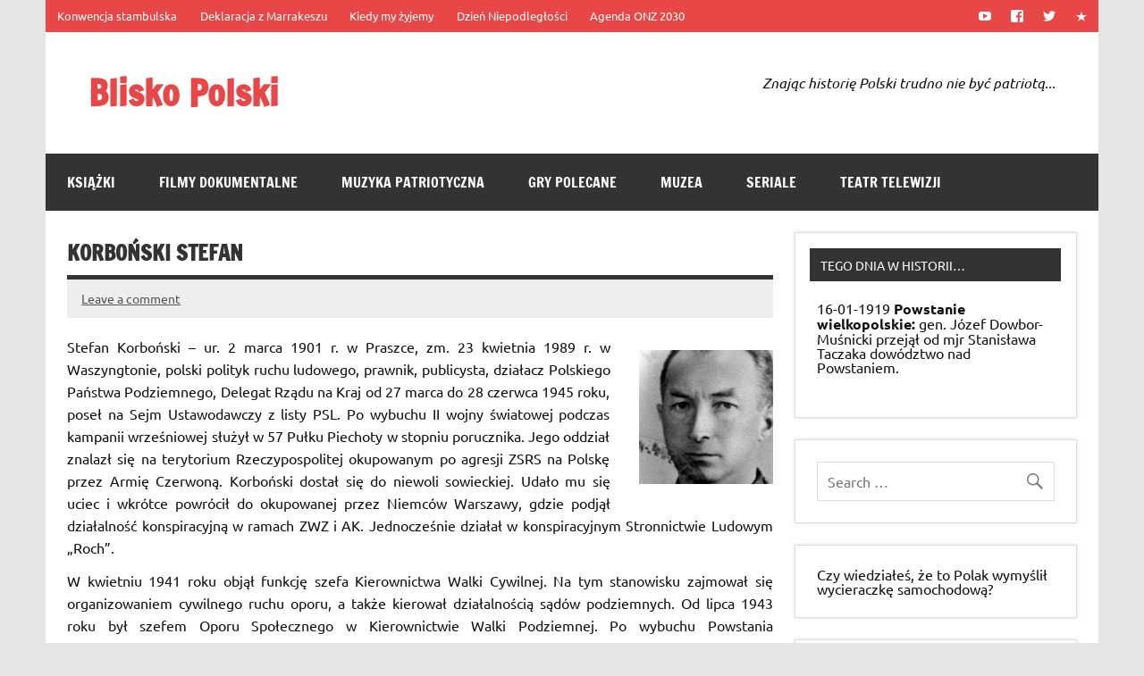

--- FILE ---
content_type: text/html; charset=UTF-8
request_url: https://bliskopolski.pl/leksykon/stefan-korbonski/
body_size: 14168
content:
<!DOCTYPE html><!-- HTML 5 -->
<html lang="pl-PL">

<head>
<meta charset="UTF-8" />
<meta name="viewport" content="width=device-width, initial-scale=1">
<link rel="profile" href="http://gmpg.org/xfn/11" />
<link rel="pingback" href="https://bliskopolski.pl/xmlrpc.php" />

<title>Korboński Stefan &#8211; Blisko Polski</title>
<meta name='robots' content='max-image-preview:large' />
<link rel="alternate" type="application/rss+xml" title="Blisko Polski &raquo; Kanał z wpisami" href="https://bliskopolski.pl/feed/" />
<link rel="alternate" type="application/rss+xml" title="Blisko Polski &raquo; Kanał z komentarzami" href="https://bliskopolski.pl/comments/feed/" />
<link rel="alternate" type="application/rss+xml" title="Blisko Polski &raquo; Korboński Stefan Kanał z komentarzami" href="https://bliskopolski.pl/leksykon/stefan-korbonski/feed/" />
		<!-- This site uses the Google Analytics by ExactMetrics plugin v8.7.1 - Using Analytics tracking - https://www.exactmetrics.com/ -->
							<script src="//www.googletagmanager.com/gtag/js?id=G-SZG2PVTETE"  data-cfasync="false" data-wpfc-render="false" type="text/javascript" async></script>
			<script data-cfasync="false" data-wpfc-render="false" type="text/javascript">
				var em_version = '8.7.1';
				var em_track_user = true;
				var em_no_track_reason = '';
								var ExactMetricsDefaultLocations = {"page_location":"https:\/\/bliskopolski.pl\/leksykon\/stefan-korbonski\/"};
								if ( typeof ExactMetricsPrivacyGuardFilter === 'function' ) {
					var ExactMetricsLocations = (typeof ExactMetricsExcludeQuery === 'object') ? ExactMetricsPrivacyGuardFilter( ExactMetricsExcludeQuery ) : ExactMetricsPrivacyGuardFilter( ExactMetricsDefaultLocations );
				} else {
					var ExactMetricsLocations = (typeof ExactMetricsExcludeQuery === 'object') ? ExactMetricsExcludeQuery : ExactMetricsDefaultLocations;
				}

								var disableStrs = [
										'ga-disable-G-SZG2PVTETE',
									];

				/* Function to detect opted out users */
				function __gtagTrackerIsOptedOut() {
					for (var index = 0; index < disableStrs.length; index++) {
						if (document.cookie.indexOf(disableStrs[index] + '=true') > -1) {
							return true;
						}
					}

					return false;
				}

				/* Disable tracking if the opt-out cookie exists. */
				if (__gtagTrackerIsOptedOut()) {
					for (var index = 0; index < disableStrs.length; index++) {
						window[disableStrs[index]] = true;
					}
				}

				/* Opt-out function */
				function __gtagTrackerOptout() {
					for (var index = 0; index < disableStrs.length; index++) {
						document.cookie = disableStrs[index] + '=true; expires=Thu, 31 Dec 2099 23:59:59 UTC; path=/';
						window[disableStrs[index]] = true;
					}
				}

				if ('undefined' === typeof gaOptout) {
					function gaOptout() {
						__gtagTrackerOptout();
					}
				}
								window.dataLayer = window.dataLayer || [];

				window.ExactMetricsDualTracker = {
					helpers: {},
					trackers: {},
				};
				if (em_track_user) {
					function __gtagDataLayer() {
						dataLayer.push(arguments);
					}

					function __gtagTracker(type, name, parameters) {
						if (!parameters) {
							parameters = {};
						}

						if (parameters.send_to) {
							__gtagDataLayer.apply(null, arguments);
							return;
						}

						if (type === 'event') {
														parameters.send_to = exactmetrics_frontend.v4_id;
							var hookName = name;
							if (typeof parameters['event_category'] !== 'undefined') {
								hookName = parameters['event_category'] + ':' + name;
							}

							if (typeof ExactMetricsDualTracker.trackers[hookName] !== 'undefined') {
								ExactMetricsDualTracker.trackers[hookName](parameters);
							} else {
								__gtagDataLayer('event', name, parameters);
							}
							
						} else {
							__gtagDataLayer.apply(null, arguments);
						}
					}

					__gtagTracker('js', new Date());
					__gtagTracker('set', {
						'developer_id.dNDMyYj': true,
											});
					if ( ExactMetricsLocations.page_location ) {
						__gtagTracker('set', ExactMetricsLocations);
					}
										__gtagTracker('config', 'G-SZG2PVTETE', {"forceSSL":"true"} );
															window.gtag = __gtagTracker;										(function () {
						/* https://developers.google.com/analytics/devguides/collection/analyticsjs/ */
						/* ga and __gaTracker compatibility shim. */
						var noopfn = function () {
							return null;
						};
						var newtracker = function () {
							return new Tracker();
						};
						var Tracker = function () {
							return null;
						};
						var p = Tracker.prototype;
						p.get = noopfn;
						p.set = noopfn;
						p.send = function () {
							var args = Array.prototype.slice.call(arguments);
							args.unshift('send');
							__gaTracker.apply(null, args);
						};
						var __gaTracker = function () {
							var len = arguments.length;
							if (len === 0) {
								return;
							}
							var f = arguments[len - 1];
							if (typeof f !== 'object' || f === null || typeof f.hitCallback !== 'function') {
								if ('send' === arguments[0]) {
									var hitConverted, hitObject = false, action;
									if ('event' === arguments[1]) {
										if ('undefined' !== typeof arguments[3]) {
											hitObject = {
												'eventAction': arguments[3],
												'eventCategory': arguments[2],
												'eventLabel': arguments[4],
												'value': arguments[5] ? arguments[5] : 1,
											}
										}
									}
									if ('pageview' === arguments[1]) {
										if ('undefined' !== typeof arguments[2]) {
											hitObject = {
												'eventAction': 'page_view',
												'page_path': arguments[2],
											}
										}
									}
									if (typeof arguments[2] === 'object') {
										hitObject = arguments[2];
									}
									if (typeof arguments[5] === 'object') {
										Object.assign(hitObject, arguments[5]);
									}
									if ('undefined' !== typeof arguments[1].hitType) {
										hitObject = arguments[1];
										if ('pageview' === hitObject.hitType) {
											hitObject.eventAction = 'page_view';
										}
									}
									if (hitObject) {
										action = 'timing' === arguments[1].hitType ? 'timing_complete' : hitObject.eventAction;
										hitConverted = mapArgs(hitObject);
										__gtagTracker('event', action, hitConverted);
									}
								}
								return;
							}

							function mapArgs(args) {
								var arg, hit = {};
								var gaMap = {
									'eventCategory': 'event_category',
									'eventAction': 'event_action',
									'eventLabel': 'event_label',
									'eventValue': 'event_value',
									'nonInteraction': 'non_interaction',
									'timingCategory': 'event_category',
									'timingVar': 'name',
									'timingValue': 'value',
									'timingLabel': 'event_label',
									'page': 'page_path',
									'location': 'page_location',
									'title': 'page_title',
									'referrer' : 'page_referrer',
								};
								for (arg in args) {
																		if (!(!args.hasOwnProperty(arg) || !gaMap.hasOwnProperty(arg))) {
										hit[gaMap[arg]] = args[arg];
									} else {
										hit[arg] = args[arg];
									}
								}
								return hit;
							}

							try {
								f.hitCallback();
							} catch (ex) {
							}
						};
						__gaTracker.create = newtracker;
						__gaTracker.getByName = newtracker;
						__gaTracker.getAll = function () {
							return [];
						};
						__gaTracker.remove = noopfn;
						__gaTracker.loaded = true;
						window['__gaTracker'] = __gaTracker;
					})();
									} else {
										console.log("");
					(function () {
						function __gtagTracker() {
							return null;
						}

						window['__gtagTracker'] = __gtagTracker;
						window['gtag'] = __gtagTracker;
					})();
									}
			</script>
				<!-- / Google Analytics by ExactMetrics -->
		<script type="text/javascript">
window._wpemojiSettings = {"baseUrl":"https:\/\/s.w.org\/images\/core\/emoji\/14.0.0\/72x72\/","ext":".png","svgUrl":"https:\/\/s.w.org\/images\/core\/emoji\/14.0.0\/svg\/","svgExt":".svg","source":{"concatemoji":"https:\/\/bliskopolski.pl\/wp-includes\/js\/wp-emoji-release.min.js?ver=6.3.1"}};
/*! This file is auto-generated */
!function(i,n){var o,s,e;function c(e){try{var t={supportTests:e,timestamp:(new Date).valueOf()};sessionStorage.setItem(o,JSON.stringify(t))}catch(e){}}function p(e,t,n){e.clearRect(0,0,e.canvas.width,e.canvas.height),e.fillText(t,0,0);var t=new Uint32Array(e.getImageData(0,0,e.canvas.width,e.canvas.height).data),r=(e.clearRect(0,0,e.canvas.width,e.canvas.height),e.fillText(n,0,0),new Uint32Array(e.getImageData(0,0,e.canvas.width,e.canvas.height).data));return t.every(function(e,t){return e===r[t]})}function u(e,t,n){switch(t){case"flag":return n(e,"\ud83c\udff3\ufe0f\u200d\u26a7\ufe0f","\ud83c\udff3\ufe0f\u200b\u26a7\ufe0f")?!1:!n(e,"\ud83c\uddfa\ud83c\uddf3","\ud83c\uddfa\u200b\ud83c\uddf3")&&!n(e,"\ud83c\udff4\udb40\udc67\udb40\udc62\udb40\udc65\udb40\udc6e\udb40\udc67\udb40\udc7f","\ud83c\udff4\u200b\udb40\udc67\u200b\udb40\udc62\u200b\udb40\udc65\u200b\udb40\udc6e\u200b\udb40\udc67\u200b\udb40\udc7f");case"emoji":return!n(e,"\ud83e\udef1\ud83c\udffb\u200d\ud83e\udef2\ud83c\udfff","\ud83e\udef1\ud83c\udffb\u200b\ud83e\udef2\ud83c\udfff")}return!1}function f(e,t,n){var r="undefined"!=typeof WorkerGlobalScope&&self instanceof WorkerGlobalScope?new OffscreenCanvas(300,150):i.createElement("canvas"),a=r.getContext("2d",{willReadFrequently:!0}),o=(a.textBaseline="top",a.font="600 32px Arial",{});return e.forEach(function(e){o[e]=t(a,e,n)}),o}function t(e){var t=i.createElement("script");t.src=e,t.defer=!0,i.head.appendChild(t)}"undefined"!=typeof Promise&&(o="wpEmojiSettingsSupports",s=["flag","emoji"],n.supports={everything:!0,everythingExceptFlag:!0},e=new Promise(function(e){i.addEventListener("DOMContentLoaded",e,{once:!0})}),new Promise(function(t){var n=function(){try{var e=JSON.parse(sessionStorage.getItem(o));if("object"==typeof e&&"number"==typeof e.timestamp&&(new Date).valueOf()<e.timestamp+604800&&"object"==typeof e.supportTests)return e.supportTests}catch(e){}return null}();if(!n){if("undefined"!=typeof Worker&&"undefined"!=typeof OffscreenCanvas&&"undefined"!=typeof URL&&URL.createObjectURL&&"undefined"!=typeof Blob)try{var e="postMessage("+f.toString()+"("+[JSON.stringify(s),u.toString(),p.toString()].join(",")+"));",r=new Blob([e],{type:"text/javascript"}),a=new Worker(URL.createObjectURL(r),{name:"wpTestEmojiSupports"});return void(a.onmessage=function(e){c(n=e.data),a.terminate(),t(n)})}catch(e){}c(n=f(s,u,p))}t(n)}).then(function(e){for(var t in e)n.supports[t]=e[t],n.supports.everything=n.supports.everything&&n.supports[t],"flag"!==t&&(n.supports.everythingExceptFlag=n.supports.everythingExceptFlag&&n.supports[t]);n.supports.everythingExceptFlag=n.supports.everythingExceptFlag&&!n.supports.flag,n.DOMReady=!1,n.readyCallback=function(){n.DOMReady=!0}}).then(function(){return e}).then(function(){var e;n.supports.everything||(n.readyCallback(),(e=n.source||{}).concatemoji?t(e.concatemoji):e.wpemoji&&e.twemoji&&(t(e.twemoji),t(e.wpemoji)))}))}((window,document),window._wpemojiSettings);
</script>
<style type="text/css">
img.wp-smiley,
img.emoji {
	display: inline !important;
	border: none !important;
	box-shadow: none !important;
	height: 1em !important;
	width: 1em !important;
	margin: 0 0.07em !important;
	vertical-align: -0.1em !important;
	background: none !important;
	padding: 0 !important;
}
</style>
	<link rel='stylesheet' id='dynamicnews-custom-fonts-css' href='https://bliskopolski.pl/wp-content/themes/dynamic-news-lite/css/custom-fonts.css?ver=20180413' type='text/css' media='all' />
<link rel='stylesheet' id='wp-block-library-css' href='https://bliskopolski.pl/wp-includes/css/dist/block-library/style.min.css?ver=6.3.1' type='text/css' media='all' />
<style id='classic-theme-styles-inline-css' type='text/css'>
/*! This file is auto-generated */
.wp-block-button__link{color:#fff;background-color:#32373c;border-radius:9999px;box-shadow:none;text-decoration:none;padding:calc(.667em + 2px) calc(1.333em + 2px);font-size:1.125em}.wp-block-file__button{background:#32373c;color:#fff;text-decoration:none}
</style>
<style id='global-styles-inline-css' type='text/css'>
body{--wp--preset--color--black: #353535;--wp--preset--color--cyan-bluish-gray: #abb8c3;--wp--preset--color--white: #ffffff;--wp--preset--color--pale-pink: #f78da7;--wp--preset--color--vivid-red: #cf2e2e;--wp--preset--color--luminous-vivid-orange: #ff6900;--wp--preset--color--luminous-vivid-amber: #fcb900;--wp--preset--color--light-green-cyan: #7bdcb5;--wp--preset--color--vivid-green-cyan: #00d084;--wp--preset--color--pale-cyan-blue: #8ed1fc;--wp--preset--color--vivid-cyan-blue: #0693e3;--wp--preset--color--vivid-purple: #9b51e0;--wp--preset--color--primary: #e84747;--wp--preset--color--light-gray: #f0f0f0;--wp--preset--color--dark-gray: #777777;--wp--preset--gradient--vivid-cyan-blue-to-vivid-purple: linear-gradient(135deg,rgba(6,147,227,1) 0%,rgb(155,81,224) 100%);--wp--preset--gradient--light-green-cyan-to-vivid-green-cyan: linear-gradient(135deg,rgb(122,220,180) 0%,rgb(0,208,130) 100%);--wp--preset--gradient--luminous-vivid-amber-to-luminous-vivid-orange: linear-gradient(135deg,rgba(252,185,0,1) 0%,rgba(255,105,0,1) 100%);--wp--preset--gradient--luminous-vivid-orange-to-vivid-red: linear-gradient(135deg,rgba(255,105,0,1) 0%,rgb(207,46,46) 100%);--wp--preset--gradient--very-light-gray-to-cyan-bluish-gray: linear-gradient(135deg,rgb(238,238,238) 0%,rgb(169,184,195) 100%);--wp--preset--gradient--cool-to-warm-spectrum: linear-gradient(135deg,rgb(74,234,220) 0%,rgb(151,120,209) 20%,rgb(207,42,186) 40%,rgb(238,44,130) 60%,rgb(251,105,98) 80%,rgb(254,248,76) 100%);--wp--preset--gradient--blush-light-purple: linear-gradient(135deg,rgb(255,206,236) 0%,rgb(152,150,240) 100%);--wp--preset--gradient--blush-bordeaux: linear-gradient(135deg,rgb(254,205,165) 0%,rgb(254,45,45) 50%,rgb(107,0,62) 100%);--wp--preset--gradient--luminous-dusk: linear-gradient(135deg,rgb(255,203,112) 0%,rgb(199,81,192) 50%,rgb(65,88,208) 100%);--wp--preset--gradient--pale-ocean: linear-gradient(135deg,rgb(255,245,203) 0%,rgb(182,227,212) 50%,rgb(51,167,181) 100%);--wp--preset--gradient--electric-grass: linear-gradient(135deg,rgb(202,248,128) 0%,rgb(113,206,126) 100%);--wp--preset--gradient--midnight: linear-gradient(135deg,rgb(2,3,129) 0%,rgb(40,116,252) 100%);--wp--preset--font-size--small: 13px;--wp--preset--font-size--medium: 20px;--wp--preset--font-size--large: 36px;--wp--preset--font-size--x-large: 42px;--wp--preset--spacing--20: 0.44rem;--wp--preset--spacing--30: 0.67rem;--wp--preset--spacing--40: 1rem;--wp--preset--spacing--50: 1.5rem;--wp--preset--spacing--60: 2.25rem;--wp--preset--spacing--70: 3.38rem;--wp--preset--spacing--80: 5.06rem;--wp--preset--shadow--natural: 6px 6px 9px rgba(0, 0, 0, 0.2);--wp--preset--shadow--deep: 12px 12px 50px rgba(0, 0, 0, 0.4);--wp--preset--shadow--sharp: 6px 6px 0px rgba(0, 0, 0, 0.2);--wp--preset--shadow--outlined: 6px 6px 0px -3px rgba(255, 255, 255, 1), 6px 6px rgba(0, 0, 0, 1);--wp--preset--shadow--crisp: 6px 6px 0px rgba(0, 0, 0, 1);}:where(.is-layout-flex){gap: 0.5em;}:where(.is-layout-grid){gap: 0.5em;}body .is-layout-flow > .alignleft{float: left;margin-inline-start: 0;margin-inline-end: 2em;}body .is-layout-flow > .alignright{float: right;margin-inline-start: 2em;margin-inline-end: 0;}body .is-layout-flow > .aligncenter{margin-left: auto !important;margin-right: auto !important;}body .is-layout-constrained > .alignleft{float: left;margin-inline-start: 0;margin-inline-end: 2em;}body .is-layout-constrained > .alignright{float: right;margin-inline-start: 2em;margin-inline-end: 0;}body .is-layout-constrained > .aligncenter{margin-left: auto !important;margin-right: auto !important;}body .is-layout-constrained > :where(:not(.alignleft):not(.alignright):not(.alignfull)){max-width: var(--wp--style--global--content-size);margin-left: auto !important;margin-right: auto !important;}body .is-layout-constrained > .alignwide{max-width: var(--wp--style--global--wide-size);}body .is-layout-flex{display: flex;}body .is-layout-flex{flex-wrap: wrap;align-items: center;}body .is-layout-flex > *{margin: 0;}body .is-layout-grid{display: grid;}body .is-layout-grid > *{margin: 0;}:where(.wp-block-columns.is-layout-flex){gap: 2em;}:where(.wp-block-columns.is-layout-grid){gap: 2em;}:where(.wp-block-post-template.is-layout-flex){gap: 1.25em;}:where(.wp-block-post-template.is-layout-grid){gap: 1.25em;}.has-black-color{color: var(--wp--preset--color--black) !important;}.has-cyan-bluish-gray-color{color: var(--wp--preset--color--cyan-bluish-gray) !important;}.has-white-color{color: var(--wp--preset--color--white) !important;}.has-pale-pink-color{color: var(--wp--preset--color--pale-pink) !important;}.has-vivid-red-color{color: var(--wp--preset--color--vivid-red) !important;}.has-luminous-vivid-orange-color{color: var(--wp--preset--color--luminous-vivid-orange) !important;}.has-luminous-vivid-amber-color{color: var(--wp--preset--color--luminous-vivid-amber) !important;}.has-light-green-cyan-color{color: var(--wp--preset--color--light-green-cyan) !important;}.has-vivid-green-cyan-color{color: var(--wp--preset--color--vivid-green-cyan) !important;}.has-pale-cyan-blue-color{color: var(--wp--preset--color--pale-cyan-blue) !important;}.has-vivid-cyan-blue-color{color: var(--wp--preset--color--vivid-cyan-blue) !important;}.has-vivid-purple-color{color: var(--wp--preset--color--vivid-purple) !important;}.has-black-background-color{background-color: var(--wp--preset--color--black) !important;}.has-cyan-bluish-gray-background-color{background-color: var(--wp--preset--color--cyan-bluish-gray) !important;}.has-white-background-color{background-color: var(--wp--preset--color--white) !important;}.has-pale-pink-background-color{background-color: var(--wp--preset--color--pale-pink) !important;}.has-vivid-red-background-color{background-color: var(--wp--preset--color--vivid-red) !important;}.has-luminous-vivid-orange-background-color{background-color: var(--wp--preset--color--luminous-vivid-orange) !important;}.has-luminous-vivid-amber-background-color{background-color: var(--wp--preset--color--luminous-vivid-amber) !important;}.has-light-green-cyan-background-color{background-color: var(--wp--preset--color--light-green-cyan) !important;}.has-vivid-green-cyan-background-color{background-color: var(--wp--preset--color--vivid-green-cyan) !important;}.has-pale-cyan-blue-background-color{background-color: var(--wp--preset--color--pale-cyan-blue) !important;}.has-vivid-cyan-blue-background-color{background-color: var(--wp--preset--color--vivid-cyan-blue) !important;}.has-vivid-purple-background-color{background-color: var(--wp--preset--color--vivid-purple) !important;}.has-black-border-color{border-color: var(--wp--preset--color--black) !important;}.has-cyan-bluish-gray-border-color{border-color: var(--wp--preset--color--cyan-bluish-gray) !important;}.has-white-border-color{border-color: var(--wp--preset--color--white) !important;}.has-pale-pink-border-color{border-color: var(--wp--preset--color--pale-pink) !important;}.has-vivid-red-border-color{border-color: var(--wp--preset--color--vivid-red) !important;}.has-luminous-vivid-orange-border-color{border-color: var(--wp--preset--color--luminous-vivid-orange) !important;}.has-luminous-vivid-amber-border-color{border-color: var(--wp--preset--color--luminous-vivid-amber) !important;}.has-light-green-cyan-border-color{border-color: var(--wp--preset--color--light-green-cyan) !important;}.has-vivid-green-cyan-border-color{border-color: var(--wp--preset--color--vivid-green-cyan) !important;}.has-pale-cyan-blue-border-color{border-color: var(--wp--preset--color--pale-cyan-blue) !important;}.has-vivid-cyan-blue-border-color{border-color: var(--wp--preset--color--vivid-cyan-blue) !important;}.has-vivid-purple-border-color{border-color: var(--wp--preset--color--vivid-purple) !important;}.has-vivid-cyan-blue-to-vivid-purple-gradient-background{background: var(--wp--preset--gradient--vivid-cyan-blue-to-vivid-purple) !important;}.has-light-green-cyan-to-vivid-green-cyan-gradient-background{background: var(--wp--preset--gradient--light-green-cyan-to-vivid-green-cyan) !important;}.has-luminous-vivid-amber-to-luminous-vivid-orange-gradient-background{background: var(--wp--preset--gradient--luminous-vivid-amber-to-luminous-vivid-orange) !important;}.has-luminous-vivid-orange-to-vivid-red-gradient-background{background: var(--wp--preset--gradient--luminous-vivid-orange-to-vivid-red) !important;}.has-very-light-gray-to-cyan-bluish-gray-gradient-background{background: var(--wp--preset--gradient--very-light-gray-to-cyan-bluish-gray) !important;}.has-cool-to-warm-spectrum-gradient-background{background: var(--wp--preset--gradient--cool-to-warm-spectrum) !important;}.has-blush-light-purple-gradient-background{background: var(--wp--preset--gradient--blush-light-purple) !important;}.has-blush-bordeaux-gradient-background{background: var(--wp--preset--gradient--blush-bordeaux) !important;}.has-luminous-dusk-gradient-background{background: var(--wp--preset--gradient--luminous-dusk) !important;}.has-pale-ocean-gradient-background{background: var(--wp--preset--gradient--pale-ocean) !important;}.has-electric-grass-gradient-background{background: var(--wp--preset--gradient--electric-grass) !important;}.has-midnight-gradient-background{background: var(--wp--preset--gradient--midnight) !important;}.has-small-font-size{font-size: var(--wp--preset--font-size--small) !important;}.has-medium-font-size{font-size: var(--wp--preset--font-size--medium) !important;}.has-large-font-size{font-size: var(--wp--preset--font-size--large) !important;}.has-x-large-font-size{font-size: var(--wp--preset--font-size--x-large) !important;}
.wp-block-navigation a:where(:not(.wp-element-button)){color: inherit;}
:where(.wp-block-post-template.is-layout-flex){gap: 1.25em;}:where(.wp-block-post-template.is-layout-grid){gap: 1.25em;}
:where(.wp-block-columns.is-layout-flex){gap: 2em;}:where(.wp-block-columns.is-layout-grid){gap: 2em;}
.wp-block-pullquote{font-size: 1.5em;line-height: 1.6;}
</style>
<link rel='stylesheet' id='dynamicnewslite-stylesheet-css' href='https://bliskopolski.pl/wp-content/themes/dynamic-news-lite-child/style.css?ver=1.0' type='text/css' media='all' />
<style id='dynamicnewslite-stylesheet-inline-css' type='text/css'>
.site-description {
	position: absolute;
	clip: rect(1px, 1px, 1px, 1px);
}
</style>
<link rel='stylesheet' id='genericons-css' href='https://bliskopolski.pl/wp-content/themes/dynamic-news-lite/css/genericons/genericons.css?ver=3.4.1' type='text/css' media='all' />
<link rel='stylesheet' id='edynamic-news-lite-style-css' href='https://bliskopolski.pl/wp-content/themes/dynamic-news-lite/style.css?ver=6.3.1' type='text/css' media='all' />
<link rel='stylesheet' id='dynamic-news-lite-child-style-css' href='https://bliskopolski.pl/wp-content/themes/dynamic-news-lite-child/style.css?ver=6.3.1' type='text/css' media='all' />
<link rel='stylesheet' id='tooltip-css' href='https://bliskopolski.pl/wp-content/plugins/TooltipProEcommerce320/assets/css/tooltip.css?ver=6.3.1' type='text/css' media='all' />
<style id='tooltip-inline-css' type='text/css'>
#tt {}

					#tt #ttcont div.glossaryItemTitle {color:#ffffff}
		
		.mobile-link a.glossaryLink {
		color: #fff !important;
		}
		.mobile-link:before{content: "Link hasła: "}
				span.glossaryLink, a.glossaryLink {
		border-bottom: dotted 1px #800000 !important;
		color: #000000 !important;
		}
		a.glossaryLink:hover {
		border-bottom: solid 1px #333333 !important;
		color:#333333 !important;
		}
</style>
<script type='text/javascript' src='https://bliskopolski.pl/wp-content/plugins/google-analytics-dashboard-for-wp/assets/js/frontend-gtag.min.js?ver=8.7.1' id='exactmetrics-frontend-script-js' async data-wp-strategy='async'></script>
<script data-cfasync="false" data-wpfc-render="false" type="text/javascript" id='exactmetrics-frontend-script-js-extra'>/* <![CDATA[ */
var exactmetrics_frontend = {"js_events_tracking":"true","download_extensions":"zip,mp3,mpeg,pdf,docx,pptx,xlsx,rar","inbound_paths":"[{\"path\":\"\\\/go\\\/\",\"label\":\"affiliate\"},{\"path\":\"\\\/recommend\\\/\",\"label\":\"affiliate\"}]","home_url":"https:\/\/bliskopolski.pl","hash_tracking":"false","v4_id":"G-SZG2PVTETE"};/* ]]> */
</script>
<script type='text/javascript' src='https://bliskopolski.pl/wp-includes/js/jquery/jquery.min.js?ver=3.7.0' id='jquery-core-js'></script>
<script type='text/javascript' src='https://bliskopolski.pl/wp-includes/js/jquery/jquery-migrate.min.js?ver=3.4.1' id='jquery-migrate-js'></script>
<!--[if lt IE 9]>
<script type='text/javascript' src='https://bliskopolski.pl/wp-content/themes/dynamic-news-lite/js/html5shiv.min.js?ver=3.7.3' id='html5shiv-js'></script>
<![endif]-->
<script type='text/javascript' id='dynamicnewslite-jquery-navigation-js-extra'>
/* <![CDATA[ */
var dynamicnews_menu_title = {"text":"Menu"};
/* ]]> */
</script>
<script type='text/javascript' src='https://bliskopolski.pl/wp-content/themes/dynamic-news-lite/js/navigation.js?ver=20210324' id='dynamicnewslite-jquery-navigation-js'></script>
<script type='text/javascript' id='dynamicnewslite-jquery-sidebar-js-extra'>
/* <![CDATA[ */
var dynamicnews_sidebar_title = {"text":"Sidebar"};
/* ]]> */
</script>
<script type='text/javascript' src='https://bliskopolski.pl/wp-content/themes/dynamic-news-lite/js/sidebar.js?ver=20210324' id='dynamicnewslite-jquery-sidebar-js'></script>
<link rel="https://api.w.org/" href="https://bliskopolski.pl/wp-json/" /><link rel="EditURI" type="application/rsd+xml" title="RSD" href="https://bliskopolski.pl/xmlrpc.php?rsd" />
<meta name="generator" content="WordPress 6.3.1" />
<link rel="canonical" href="https://bliskopolski.pl/leksykon/stefan-korbonski/" />
<link rel='shortlink' href='https://bliskopolski.pl/?p=33079' />
<link rel="alternate" type="application/json+oembed" href="https://bliskopolski.pl/wp-json/oembed/1.0/embed?url=https%3A%2F%2Fbliskopolski.pl%2Fleksykon%2Fstefan-korbonski%2F" />
<link rel="alternate" type="text/xml+oembed" href="https://bliskopolski.pl/wp-json/oembed/1.0/embed?url=https%3A%2F%2Fbliskopolski.pl%2Fleksykon%2Fstefan-korbonski%2F&#038;format=xml" />
</head>

<body class="glossary-template-default single single-glossary postid-33079 sliding-sidebar mobile-header-none">

<a class="skip-link screen-reader-text" href="#content">Skip to content</a>

<div id="wrapper" class="hfeed">

	<div id="topnavi-wrap">
		
	<div id="topnavi" class="container clearfix">

		
			<div id="topnavi-social-icons" class="social-icons-wrap clearfix">
				<ul id="social-icons-menu" class="social-icons-menu"><li id="menu-item-27576" class="menu-item menu-item-type-custom menu-item-object-custom menu-item-27576"><a title="YT" href="http://www.youtube.com/BliskoPolski"><span class="screen-reader-text">YouTube</span></a></li>
<li id="menu-item-27575" class="menu-item menu-item-type-custom menu-item-object-custom menu-item-27575"><a title="FB" href="http://www.facebook.com/BliskoPolski"><span class="screen-reader-text">Facebook</span></a></li>
<li id="menu-item-27577" class="menu-item menu-item-type-custom menu-item-object-custom menu-item-27577"><a title="TT" href="http://www.twitter.com/BliskoPolski"><span class="screen-reader-text">Twitter</span></a></li>
<li id="menu-item-94752" class="menu-item menu-item-type-custom menu-item-object-custom menu-item-94752"><a href="#"><span class="screen-reader-text">redakcja@bliskopolski.pl</span></a></li>
</ul>			</div>

		
		<nav id="topnav" class="clearfix" role="navigation">
			<ul id="topnav-menu" class="top-navigation-menu"><li id="menu-item-94757" class="menu-item menu-item-type-custom menu-item-object-custom menu-item-94757"><a href="https://bliskopolski.pl/leksykon/konwencja-stambulska/">Konwencja stambulska</a></li>
<li id="menu-item-94756" class="menu-item menu-item-type-custom menu-item-object-custom menu-item-94756"><a href="https://bliskopolski.pl/leksykon/deklaracja-z-marrakeszu/">Deklaracja z Marrakeszu</a></li>
<li id="menu-item-94759" class="menu-item menu-item-type-custom menu-item-object-custom menu-item-94759"><a href="https://bliskopolski.pl/hymn-polski">Kiedy my żyjemy</a></li>
<li id="menu-item-94760" class="menu-item menu-item-type-custom menu-item-object-custom menu-item-94760"><a href="https://bliskopolski.pl/dzien-niepodleglosci">Dzień Niepodległości</a></li>
<li id="menu-item-102103" class="menu-item menu-item-type-custom menu-item-object-custom menu-item-102103"><a href="https://bliskopolski.pl/agenda-onz-2030/">Agenda ONZ 2030</a></li>
</ul>		</nav>

		
	</div>
	</div>

	<div id="header-wrap">

		<header id="header" class="container clearfix" role="banner">

			<div id="logo" class="clearfix">

								
		<p class="site-title"><a href="https://bliskopolski.pl/" rel="home">Blisko Polski</a></p>

					
			<p class="site-description">www.bliskopolski.pl</p>

		
			</div>

			<div id="header-content" class="clearfix">
				
	<div class="header-widgets clearfix">
		<aside id="custom_html-8" class="widget_text header-widget widget_custom_html"><div class="textwidget custom-html-widget"><i>Znając historię Polski trudno nie być patriotą...</i></div></aside>	</div><!-- .header-widgets -->

			</div>

		</header>

	</div>

	<div id="navi-wrap">
		<nav id="mainnav" class="container clearfix" role="navigation">
			<ul id="mainnav-menu" class="main-navigation-menu"><li id="menu-item-69364" class="menu-item menu-item-type-taxonomy menu-item-object-category menu-item-69364"><a href="https://bliskopolski.pl/kategoria/ksiazki/polecane-publikacje/">Książki</a></li>
<li id="menu-item-69365" class="menu-item menu-item-type-taxonomy menu-item-object-category menu-item-69365"><a href="https://bliskopolski.pl/kategoria/filmy/polecane-dokumentalne/">Filmy dokumentalne</a></li>
<li id="menu-item-69366" class="menu-item menu-item-type-taxonomy menu-item-object-category menu-item-69366"><a href="https://bliskopolski.pl/kategoria/polecane-muzyka/">Muzyka patriotyczna</a></li>
<li id="menu-item-69367" class="menu-item menu-item-type-taxonomy menu-item-object-category menu-item-69367"><a href="https://bliskopolski.pl/kategoria/polecane-gry/">Gry polecane</a></li>
<li id="menu-item-69369" class="menu-item menu-item-type-taxonomy menu-item-object-category menu-item-69369"><a href="https://bliskopolski.pl/kategoria/polecane-muzea/">Muzea</a></li>
<li id="menu-item-69370" class="menu-item menu-item-type-taxonomy menu-item-object-category menu-item-69370"><a href="https://bliskopolski.pl/kategoria/polecane-seriale/">Seriale</a></li>
<li id="menu-item-69371" class="menu-item menu-item-type-taxonomy menu-item-object-category menu-item-69371"><a href="https://bliskopolski.pl/kategoria/polecane-teatr-telewizji/">Teatr telewizji</a></li>
</ul>		</nav>
	</div>

	
	<div id="wrap" class="container clearfix">
		
		<section id="content" class="primary" role="main">
		
					
		
	<article id="post-33079" class="post-33079 glossary type-glossary status-publish hentry">
	
		<h1 class="entry-title post-title">Korboński Stefan</h1>		
		<div class="entry-meta postmeta clearfix">
	<span class="meta-comments">
		<a href="https://bliskopolski.pl/leksykon/stefan-korbonski/#respond">Leave a comment</a>	</span>

	</div>
		
				
		<div class="entry clearfix">
			<p style="text-align: justify;"><a href="https://bliskopolski.pl/pliki/stefan-korbonski.jpg"><img decoding="async" class="size-thumbnail wp-image-97753 alignright" src="https://bliskopolski.pl/pliki/stefan-korbonski-150x150.jpg" alt="Stefan Korboński" width="150" height="150" /></a>Stefan Korboński &#8211; ur. 2 marca 1901 r. w Praszce, zm. 23 kwietnia 1989 r. w Waszyngtonie, polski polityk ruchu ludowego, prawnik, publicysta, działacz Polskiego Państwa Podziemnego, Delegat Rządu na Kraj od 27 marca do 28 czerwca 1945 roku, poseł na Sejm Ustawodawczy z listy PSL. Po wybuchu II wojny światowej podczas kampanii wrześniowej służył w 57 Pułku Piechoty w stopniu porucznika. Jego oddział znalazł się na terytorium Rzeczypospolitej okupowanym po agresji ZSRS na Polskę przez Armię Czerwoną. Korboński dostał się do niewoli sowieckiej. Udało mu się uciec i wkrótce powrócił do okupowanej przez Niemców Warszawy, gdzie podjął działalność konspiracyjną w ramach ZWZ i AK. Jednocześnie działał w konspiracyjnym Stronnictwie Ludowym „Roch”.</p>
<p style="text-align: justify;">W kwietniu 1941 roku objął funkcję szefa Kierownictwa Walki Cywilnej. Na tym stanowisku zajmował się organizowaniem cywilnego ruchu oporu, a także kierował działalnością sądów podziemnych. Od lipca 1943 roku był szefem Oporu Społecznego w Kierownictwie Walki Podziemnej. Po wybuchu Powstania warszawskiego w sierpniu 1944 roku objął stanowisko dyrektora Departamentu Spraw Wewnętrznych w Delegaturze Rządu RP na Kraj. W marcu 1945 roku objął funkcję Delegata Rządu RP na Kraj i sprawował ją do aresztowania przez NKWD w czerwcu 1945 roku.</p>
<p style="text-align: justify;">Z więzienia został zwolniony po utworzeniu Tymczasowego Rządu Jedności Narodowej. Po uwolnieniu powrócił do praktyki adwokackiej i działalności w ruchu ludowym, został członkiem ścisłego kierownictwa PSL-Mikołajczykowskiego. W związku z narastającym zagrożeniem represjami ze strony władz i organów bezpieczeństwa, zdecydował się opuścić kraj w 1947 roku. Był aktywnym uczestnikiem życia polskiej emigracji politycznej. Autor wielu publikacji w języku polskim i angielskim, poświęconych szczególnie dziedzictwu Polskiego Państwa Podziemnego i Armii Krajowej.</p>
<p>Zobacz też: <a title="Stefan Korboński - Polskie Państwo Podziemne" href="https://bliskopolski.pl/ksiazki/historyczne/stefan-korbonski-polskie-panstwo-podziemne/">Stefan Korboński &#8211; &#8222;Polskie Państwo Podziemne&#8221;</a></p>
<a href="https://bliskopolski.pl/leksykon/" style="display:block;margin:10px 0;">« Powrót do Leksykonu</a>			<!-- <rdf:RDF xmlns:rdf="http://www.w3.org/1999/02/22-rdf-syntax-ns#"
			xmlns:dc="http://purl.org/dc/elements/1.1/"
			xmlns:trackback="http://madskills.com/public/xml/rss/module/trackback/">
		<rdf:Description rdf:about="https://bliskopolski.pl/leksykon/stefan-korbonski/"
    dc:identifier="https://bliskopolski.pl/leksykon/stefan-korbonski/"
    dc:title="Korboński Stefan"
    trackback:ping="https://bliskopolski.pl/leksykon/stefan-korbonski/trackback/" />
</rdf:RDF> -->
			<div class="page-links"></div>			
		</div>
		
		<div class="postinfo clearfix">
			<span class="meta-category">
							</span>

		</div>

	</article>
		
		
	<nav class="navigation post-navigation" aria-label="Wpisy">
		<h2 class="screen-reader-text">Nawigacja wpisu</h2>
		<div class="nav-links"><div class="nav-previous"><a href="https://bliskopolski.pl/leksykon/tadeusz-pelczynski/" rel="prev">&laquo; Pełczyński Tadeusz</a></div><div class="nav-next"><a href="https://bliskopolski.pl/leksykon/janusz-albrecht/" rel="next">Albrecht Janusz &raquo;</a></div></div>
	</nav>			
					
		


	<div id="comments">
	
		
						<div id="respond" class="comment-respond">
		<h3 id="reply-title" class="comment-reply-title">Dodaj komentarz <small><a rel="nofollow" id="cancel-comment-reply-link" href="/leksykon/stefan-korbonski/#respond" style="display:none;">Anuluj pisanie odpowiedzi</a></small></h3><form action="https://bliskopolski.pl/wp-comments-post.php" method="post" id="commentform" class="comment-form"><p class="comment-notes"><span id="email-notes">Twój adres e-mail nie zostanie opublikowany.</span> <span class="required-field-message">Wymagane pola są oznaczone <span class="required">*</span></span></p><p class="comment-form-comment"><label for="comment">Komentarz <span class="required">*</span></label> <textarea id="comment" name="comment" cols="45" rows="8" maxlength="65525" required="required"></textarea></p><p class="comment-form-author"><label for="author">Nazwa <span class="required">*</span></label> <input id="author" name="author" type="text" value="" size="30" maxlength="245" autocomplete="name" required="required" /></p>
<p class="comment-form-email"><label for="email">E-mail <span class="required">*</span></label> <input id="email" name="email" type="text" value="" size="30" maxlength="100" aria-describedby="email-notes" autocomplete="email" required="required" /></p><p class="comment-form-author">
    <label for="email_address">(ANTYSPAM) Rok wybuchu powstania warszawskiego<span class="required">*</span></label>
    <input id="email_address" name="email_address" size="4" type="text" /></p>
<p class="comment-form-cookies-consent"><input id="wp-comment-cookies-consent" name="wp-comment-cookies-consent" type="checkbox" value="yes" /> <label for="wp-comment-cookies-consent">Zapisz moje dane, adres e-mail i witrynę w przeglądarce aby wypełnić dane podczas pisania kolejnych komentarzy.</label></p>
<p class="form-submit"><input name="submit" type="submit" id="submit" class="submit" value="Opublikuj komentarz" /> <input type='hidden' name='comment_post_ID' value='33079' id='comment_post_ID' />
<input type='hidden' name='comment_parent' id='comment_parent' value='0' />
</p></form>	</div><!-- #respond -->
			
	</div>

		
		</section>
		
		
	<section id="sidebar" class="secondary clearfix" role="complementary">

		<aside id="this_day_in_history_widget-4" class="widget widget_this_day_in_history clearfix"><h3 class="widgettitle"><span>Tego dnia w historii&#8230;</span></h3><dl class="tdih"><dd> <span class="tdih_event_name">16-01-1919 <B>Powstanie wielkopolskie:</B> gen. Józef Dowbor-Muśnicki przejął od mjr Stanisława Taczaka dowództwo nad Powstaniem.</span></dd></dl></aside><aside id="search-2" class="widget widget_search clearfix">
	<form role="search" method="get" class="search-form" action="https://bliskopolski.pl/">
		<label>
			<span class="screen-reader-text">Search for:</span>
			<input type="search" class="search-field" placeholder="Search &hellip;" value="" name="s">
		</label>
		<button type="submit" class="search-submit">
			<span class="genericon-search"></span>
		</button>
	</form>

</aside><aside id="randomtext-9" class="widget randomtext clearfix">Czy wiedziałeś, że to Polak wymyślił wycieraczkę samochodową?</aside><aside id="custom_html-4" class="widget_text widget widget_custom_html clearfix"><h3 class="widgettitle"><span>Zobacz również</span></h3><div class="textwidget custom-html-widget"><a href="https://bliskopolski.pl/historia-polski/powstanie-wielkopolskie/krotko/">Powstanie wielkopolskie krótko</a>
 | 
<a href="https://bliskopolski.pl/historia-polski/powstania-slaskie/krotko/">Powstania śląskie krótko</a>
 | 
<a href="https://bliskopolski.pl/historia-polski/ii-wojna-swiatowa/powstanie-warszawskie/">Powstanie warszawskie</a>
 | 
<a href="https://bliskopolski.pl/historia-polski/powstania-slaskie/">Powstania śląskie</a>
 |
<a href="http://www.bliskopolski.pl/historia-polski/daty/">Historia Polski – daty</a>
 |
<a href="http://www.bliskopolski.pl/historia-polski/w-pigulce/">Historia Polski w pigułce</a>
 |
<a href="http://www.bliskopolski.pl/historia-polski/w-skrocie/">Historia Polski w skrócie</a>
 |
<a href="http://www.bliskopolski.pl/slownik/historyczny/">Słownik historyczny</a> 
 |
<a href="http://www.bliskopolski.pl/slownik/komunistyczny/">Słownik komunistyczny</a>
 |
<a href="http://www.bliskopolski.pl/slownik/lustracyjny/">Słownik lustracyjny</a>
 |
<a href="https://bliskopolski.pl/altiero-spinelli/">Altiero Spinelli</a>
 |
<a href="https://bliskopolski.pl/manifest-z-ventotene/">Manifest z Ventotene</a>
 | 
<a href="https://www.youtube.com/watch?v=uOEU0mLkBnU" target="_blank" rel="noopener">Mazurek Dąbrowskiego</a>
 | 
<a href="http://www.bliskopolski.pl/muzyka/piosenki-patriotyczne/">Piosenki patriotyczne</a>
 | 
<a href="https://www.youtube.com/watch?v=s82ewEfteHs" target="_blank" rel="noopener">Hymn państwowy</a>
 | 
<a href="http://www.bliskopolski.pl/che-guevara/">Che Guevara</a>
 | 
<a href="http://www.bliskopolski.pl/historia-polski/polskie-powstania/">Polskie powstania</a>
 | 
<a href="http://www.bliskopolski.pl/kotylion/">Kotylion?!</a>
 | 
<a href="http://www.bliskopolski.pl/kosciol/koledy/">Kolędy</a>
 | 
<a href="http://www.bliskopolski.pl/blizej-polski/">Bliżej Polski</a>
 | 
<a href="http://www.bliskopolski.pl/slascy-patrioci/">Śląscy patrioci</a></div></aside><aside id="randomtext-11" class="widget randomtext clearfix">"Nie twierdzę, że lustracja i dekomunizacja, także moralna, byłaby odpowiedzią na większość polskich bolączek. Nie na większość. Ale na bardzo wiele tak. Za ten grzech zaniechania będziemy płacili bardzo długo." (Tomasz Lis, 2004 r.)</aside><aside id="block-2" class="widget widget_block clearfix"><p><a href="https://sklep.bliskopolski.pl/produkt/audiobook-upadek-mysli-konserwatywnej-w-polsce/">Audiobook "Upadek myśli konserwatywnej w Polsce"</a></p>
</aside><aside id="custom_html-9" class="widget_text widget widget_custom_html clearfix"><div class="textwidget custom-html-widget"><div id="ceneoaffcontainer725451"></div>
<a id="ceneoaff-logo" title="Ceneo.pl" href="https://www.ceneo.pl/#pid=29086&crid=725451&cid=49141" rel="nofollow"><img style="border:0;width:1px;height:1px;" src="//image.ceneostatic.pl/data/custom_images/4917/custom_image.png" alt="Ceneo.pl" /></a>
<script type="text/javascript" charset="utf-8">
	if (typeof CeneoAPOptions == "undefined" || CeneoAPOptions == null)
	{
	var CeneoAPOptions = new Array(); 
	stamp = parseInt(new Date().getTime()/86400, 10);
	var script = document.createElement("script");
	script.setAttribute("type", "text/javascript");
	script.setAttribute("src", "//partnerzyapi.ceneo.pl/External/ap.js?"+stamp);
	script.setAttribute("charset", "utf-8");
	var head = document.getElementsByTagName("head")[0];
	head.appendChild(script);
	}
	CeneoAPOptions[CeneoAPOptions.length] =
	{
		ad_creation: 725451,
		ad_channel: 49141,
		ad_partner: 29086,
		ad_type: 1,
		ad_content: '40,41,42,43,463,469,470,537,573,626,743,850,963,1109,1495,2286,2379,2644,2695,2813,3426,4377',
		ad_format: 1,
		ad_newpage: true,
		ad_basket: true,
		ad_container: 'ceneoaffcontainer725451',
		ad_formatTypeId: 2,
		ad_contextual: false, 
		ad_recommended: false, 
		ad_showRank: false ,
		ad_includePrice: true,
		ad_includePicture: true,
		ad_includeRating: false,
		ad_customWidth: 330,
		ad_rowCount: 2,
		ad_columnCount: 1,
		ad_bdColor: '000000',
		ad_bgColor: 'ffffff',
		ad_txColor: '00008b',
		ad_pcColor: 'FF7A03',
		ad_boldPrice: false,
		ad_fontSize: 13,
		ad_imageHeight: 60,
		ad_fontOptionId: 2,
		ad_fontOptionName: '',
		ad_sUpButton: false,
		ad_upButtonT: '',
		ad_upButtonTCol: 'FFFFFF',
		ad_upButtonBcgCol: 'FF7A03',
		ad_upButtonRPc: 0,
		ad_sDwnButton:false,
		ad_dwnButtonT: '',
		ad_dwnButtonTCol: 'FFFFFF',
		ad_dwnButtonBcgCol: 'FF7A03',
		ad_dwnButtonRPc: 0,
		ad_sPrBor: false,
		ad_prBorCol: 'FF7A03',
		ad_prBorWth: 0,
		ad_hMore: true,
		ad_redirect: ''
	};
</script></div></aside>
	</section>
	</div>
	

	<div id="footer-wrap">

		<footer id="footer" class="container clearfix" role="contentinfo">

			
				<nav id="footernav" class="clearfix" role="navigation">
					<ul id="footernav-menu" class="menu"><li id="menu-item-98779" class="menu-item menu-item-type-post_type menu-item-object-post menu-item-98779"><a href="https://bliskopolski.pl/filmy/jerzy-malcher-miedzy-londynem-a-rybnikiem-2018/">Jerzy Malcher</a></li>
<li id="menu-item-100130" class="menu-item menu-item-type-post_type menu-item-object-page menu-item-100130"><a href="https://bliskopolski.pl/tobie-polsko/">Tobie Polsko</a></li>
<li id="menu-item-101007" class="menu-item menu-item-type-post_type menu-item-object-page menu-item-101007"><a href="https://bliskopolski.pl/unia-europejska/">Unia Europejska</a></li>
<li id="menu-item-100497" class="menu-item menu-item-type-post_type menu-item-object-page menu-item-100497"><a href="https://bliskopolski.pl/mapa-strony/">Mapa strony</a></li>
<li id="menu-item-101646" class="menu-item menu-item-type-custom menu-item-object-custom menu-item-101646"><a href="https://fabris.pl/">Fabris</a></li>
<li id="menu-item-104994" class="menu-item menu-item-type-custom menu-item-object-custom menu-item-104994"><a href="https://www.migracja.info/">Migracja</a></li>
<li id="menu-item-104705" class="menu-item menu-item-type-post_type menu-item-object-page menu-item-104705"><a href="https://bliskopolski.pl/cpk/">CPK</a></li>
<li id="menu-item-105101" class="menu-item menu-item-type-post_type menu-item-object-post menu-item-105101"><a href="https://bliskopolski.pl/aktualnosci/fascynujaca-saga-pilek-mundialowych/">Piłki MŚ</a></li>
</ul>				</nav>

			
			<div id="footer-text">
				
	<span class="credit-link">
		WordPress Theme: Dynamic News by ThemeZee.	</span>

				</div>

		</footer>

	</div>

</div><!-- end #wrapper -->

<link rel='stylesheet' id='jquery-listnav-style-css' href='https://bliskopolski.pl/wp-content/plugins/TooltipProEcommerce320/assets/css/jquery.listnav.css?ver=6.3.1' type='text/css' media='all' />
<script type='text/javascript' src='https://bliskopolski.pl/wp-content/plugins/TooltipProEcommerce320/assets/js/modernizr.min.js?ver=6.3.1' id='cm-modernizr-js-js'></script>
<script id="mediaelement-core-js-before" type="text/javascript">
var mejsL10n = {"language":"pl","strings":{"mejs.download-file":"Pobierz plik","mejs.install-flash":"Korzystasz z przegl\u0105darki, kt\u00f3ra nie ma w\u0142\u0105czonej lub zainstalowanej wtyczki Flash player. W\u0142\u0105cz wtyczk\u0119 Flash player lub pobierz najnowsz\u0105 wersj\u0119 z https:\/\/get.adobe.com\/flashplayer\/","mejs.fullscreen":"Tryb pe\u0142noekranowy","mejs.play":"Odtw\u00f3rz","mejs.pause":"Zatrzymaj","mejs.time-slider":"Slider Czasu","mejs.time-help-text":"U\u017cyj strza\u0142ek lewo\/prawo aby przesun\u0105\u0107 o sekund\u0119 do przodu lub do ty\u0142u, strza\u0142ek g\u00f3ra\/d\u00f3\u0142 aby przesun\u0105\u0107 o dziesi\u0119\u0107 sekund.","mejs.live-broadcast":"Transmisja na \u017cywo","mejs.volume-help-text":"U\u017cywaj strza\u0142ek do g\u00f3ry\/do do\u0142u aby zwi\u0119kszy\u0107 lub zmniejszy\u0107 g\u0142o\u015bno\u015b\u0107.","mejs.unmute":"W\u0142\u0105cz dzwi\u0119k","mejs.mute":"Wycisz","mejs.volume-slider":"Suwak g\u0142o\u015bno\u015bci","mejs.video-player":"Odtwarzacz video","mejs.audio-player":"Odtwarzacz plik\u00f3w d\u017awi\u0119kowych","mejs.captions-subtitles":"Napisy","mejs.captions-chapters":"Rozdzia\u0142y","mejs.none":"Brak","mejs.afrikaans":"afrykanerski","mejs.albanian":"Alba\u0144ski","mejs.arabic":"arabski","mejs.belarusian":"bia\u0142oruski","mejs.bulgarian":"bu\u0142garski","mejs.catalan":"katalo\u0144ski","mejs.chinese":"chi\u0144ski","mejs.chinese-simplified":"chi\u0144ski (uproszczony)","mejs.chinese-traditional":"chi\u0144ski (tradycyjny)","mejs.croatian":"chorwacki","mejs.czech":"czeski","mejs.danish":"du\u0144ski","mejs.dutch":"holenderski","mejs.english":"angielski","mejs.estonian":"esto\u0144ski","mejs.filipino":"filipi\u0144ski","mejs.finnish":"fi\u0144ski","mejs.french":"francuski","mejs.galician":"galicyjski","mejs.german":"niemiecki","mejs.greek":"grecki","mejs.haitian-creole":"Kreolski haita\u0144ski","mejs.hebrew":"hebrajski","mejs.hindi":"hinduski","mejs.hungarian":"w\u0119gierski","mejs.icelandic":"islandzki","mejs.indonesian":"indonezyjski","mejs.irish":"irlandzki","mejs.italian":"w\u0142oski","mejs.japanese":"japo\u0144ski","mejs.korean":"korea\u0144ski","mejs.latvian":"\u0142otewski","mejs.lithuanian":"litewski","mejs.macedonian":"macedo\u0144ski","mejs.malay":"malajski","mejs.maltese":"malta\u0144ski","mejs.norwegian":"norweski","mejs.persian":"perski","mejs.polish":"polski","mejs.portuguese":"portugalski","mejs.romanian":"rumu\u0144ski","mejs.russian":"rosyjski","mejs.serbian":"serbski","mejs.slovak":"s\u0142owacki","mejs.slovenian":"s\u0142owe\u0144ski","mejs.spanish":"hiszpa\u0144ski","mejs.swahili":"suahili","mejs.swedish":"szwedzki","mejs.tagalog":"tagalski","mejs.thai":"tajski","mejs.turkish":"turecki","mejs.ukrainian":"ukrai\u0144ski","mejs.vietnamese":"wietnamski","mejs.welsh":"walijski","mejs.yiddish":"jidysz"}};
</script>
<script type='text/javascript' src='https://bliskopolski.pl/wp-includes/js/mediaelement/mediaelement-and-player.min.js?ver=4.2.17' id='mediaelement-core-js'></script>
<script type='text/javascript' src='https://bliskopolski.pl/wp-includes/js/mediaelement/mediaelement-migrate.min.js?ver=6.3.1' id='mediaelement-migrate-js'></script>
<script type='text/javascript' id='mediaelement-js-extra'>
/* <![CDATA[ */
var _wpmejsSettings = {"pluginPath":"\/wp-includes\/js\/mediaelement\/","classPrefix":"mejs-","stretching":"responsive","audioShortcodeLibrary":"mediaelement","videoShortcodeLibrary":"mediaelement"};
/* ]]> */
</script>
<script type='text/javascript' id='tooltip-frontend-js-js-extra'>
/* <![CDATA[ */
var cmtt_data = {"tooltip":{"clickable":false,"minw":200,"maxw":400,"top":3,"left":23,"endalpha":95,"borderStyle":"none","borderWidth":"0px","borderColor":"#000000","background":"#666666","foreground":"#ffffff","fontSize":"13px","padding":"2px 12px 3px 7px","borderRadius":"6px","close_button":false},"ajaxurl":"https:\/\/bliskopolski.pl\/wp-admin\/admin-ajax.php","post_id":"33079","mobile_disable_tooltips":"0","mobile_support":"1","doubleclick_api":""};
/* ]]> */
</script>
<script type='text/javascript' src='https://bliskopolski.pl/wp-content/plugins/TooltipProEcommerce320/assets/js/tooltip.js?ver=6.3.1' id='tooltip-frontend-js-js'></script>
<script type='text/javascript' src='https://bliskopolski.pl/wp-includes/js/comment-reply.min.js?ver=6.3.1' id='comment-reply-js'></script>
</body>
</html>
<!-- WP Super Cache is installed but broken. The constant WPCACHEHOME must be set in the file wp-config.php and point at the WP Super Cache plugin directory. -->